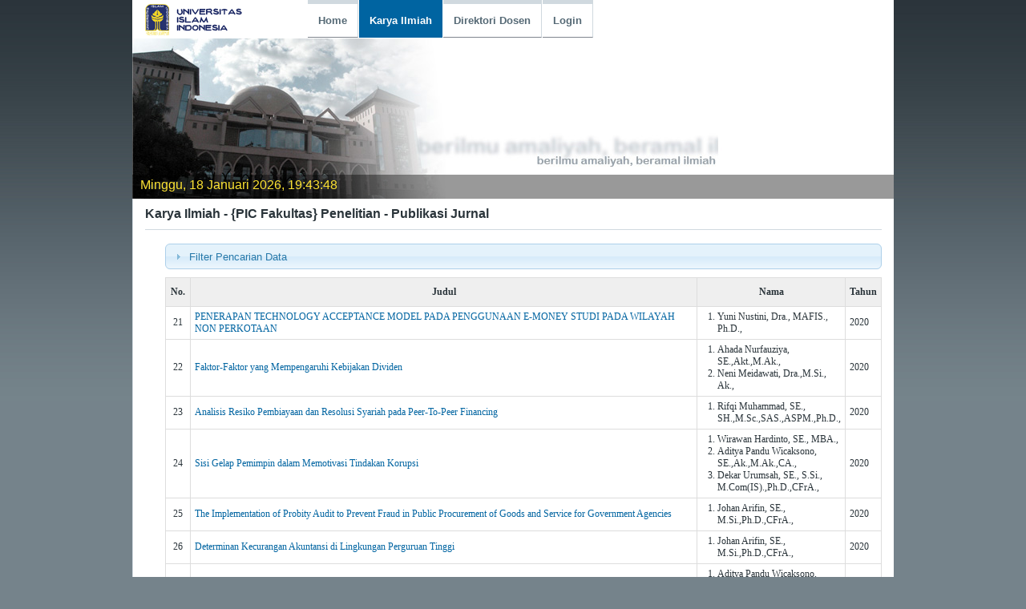

--- FILE ---
content_type: text/html; charset=UTF-8
request_url: https://karya.uii.ac.id/index.php?i=ki&act=filter&j=PCFKLTSPNLTNPBLKSJRNL&page=2
body_size: 4791
content:
<!DOCTYPE html PUBLIC "-//W3C//DTD XHTML 1.0 Transitional//EN" "http://www.w3.org/TR/xhtml1/DTD/xhtml1-transitional.dtd">
<html xmlns="http://www.w3.org/1999/xhtml">
<head>
<meta http-equiv="Content-Type" content="text/html; charset=utf-8" />
<link rel="stylesheet" type="text/css" media="print" href="/template/print.css" />
<link rel="stylesheet" type="text/css" media="screen" href="/template/style.css" />
<link rel="stylesheet" type="text/css" media="screen" href="/template/jquery-ui.css" />
<link rel="stylesheet" type="text/css" media="screen" href="/template/jquery-ui-timepicker.css" />
<link rel="stylesheet" type="text/css" media="screen" href="/template/anylinkmenu.css" />
<link rel="shortcut icon" href="https://www.uii.ac.id/images/favicon.ico" />
<title>SIM KI UII</title>
<script type="text/javascript" src="/lib/jquery.js"></script>
<script type="text/javascript" src="/lib/jquery-ui.js"></script>
<script type="text/javascript" src="/lib/jquery-ui-timepicker.js"></script>
<script type="text/javascript" src="/lib/jquery-jclock.js"></script>
<script type="text/javascript" src="/lib/jquery.validate.js"></script>
<script type="text/javascript" src="/lib/anylinkmenu.js"></script>
<script type="text/javascript" src="/lib/jquery.multi-accordion.js"></script>
<script type="text/javascript">
var seedTime = 1768765425389;

var ki={divclass:'anylinkmenu', inlinestyle:'', linktarget:''}
ki.items=[
	["Daftar Karya Ilmiah", "/?i=ki&act=filter"],
	['(PIC Fakultas)  Pengabdian Buku ', '/?i=ki&act=filter&j=PNGBDNBK'],['(PIC Fakultas) Pengabdian Dana Non DRPM ', '/?i=ki&act=filter&j=PNGBDNDNNNDRPM'],['(PIC Fakultas) Pengabdian Fasilitas Penunjang ', '/?i=ki&act=filter&j=PNGBDNFSLTSPNNJNG'],['(PIC Fakultas) Pengabdian Hak Kekayaan Intelektual', '/?i=ki&act=filter&j=PNGBDNHKKKYNNTLKTL'],['(PIC Fakultas) Pengabdian Luaran Iptek Lainya ', '/?i=ki&act=filter&j=PNGBDNLRNPTKLNY'],['(PIC Fakultas) Pengabdian Media Masa ', '/?i=ki&act=filter&j=PNGBDNMDMS'],['(PIC Fakultas) Pengabdian Mitra Berbadan Hukum ', '/?i=ki&act=filter&j=PNGBDNMTRBRBDNHKM'],['(PIC Fakultas) Pengabdian Pemakalah Forum Ilmiah ', '/?i=ki&act=filter&j=PNGBDNPMKLHFRMLMH'],['(PIC Fakultas) Pengabdian Produk Tersertifikasi ', '/?i=ki&act=filter&j=PNGBDNPRDKTRSRTFKS'],['(PIC Fakultas) Pengabdian Produk Terstandarisasi ', '/?i=ki&act=filter&j=PNGBDNPRDKTRSTNDRSS'],['(PIC Fakultas) Pengabdian Publikasi Jurnal ', '/?i=ki&act=filter&j=PNGBDNPBLKSJRNL'],['(PIC Fakultas) Pengabdian Royalti ', '/?i=ki&act=filter&j=PNGBDNRYLT'],['(PIC Fakultas) Pengabdian Unit Bisnis ', '/?i=ki&act=filter&j=PNGBDNNTBSNS'],['(PIC Fakultas) Pengabdian Unit Usaha Kampus ', '/?i=ki&act=filter&j=PNGBDNNTSHKMPS'],['Buku', '/?i=ki&act=filter&j=BK'],['Hak Kekayaan Intelektual', '/?i=ki&act=filter&j=HKKKYNNTLKTL'],['Invited Speaker ', '/?i=ki&act=filter&j=NVTDSPKR'],['Laporan Penelitian', '/?i=ki&act=filter&j=LPRNPNLTN'],['Laporan Pengabdian Masyarakat', '/?i=ki&act=filter&j=LPRNPNGBDNMSYRKT'],['Luaran IPTEK Lainnya', '/?i=ki&act=filter&j=LRNPTKLNNY'],['Paten', '/?i=ki&act=filter&j=PTN'],['Pengabdian Kepada Masyarakat', '/?i=ki&act=filter&j=PNGBDNKPDMSYRKT'],['Pertemuan Ilmiah', '/?i=ki&act=filter&j=PRTMNLMH'],['Produk Tersertifikasi', '/?i=ki&act=filter&j=PRDKTRSRTFKS'],['Produk Terstandarisasi', '/?i=ki&act=filter&j=PRDKTRSTNDRSS'],['Proposal Penelitian Universitas', '/?i=ki&act=filter&j=PRPSLPNLTNNVRSTS'],['Prosiding Penelitian', '/?i=ki&act=filter&j=PRSDNG'],['Prosiding Pengabdian', '/?i=ki&act=filter&j=PRSDNGPNGBDN'],['Prototype', '/?i=ki&act=filter&j=PRTTYP'],['Publikasi Ilmiah', '/?i=ki&act=filter&j=PBLKSLMH'],['Publikasi di Media Masa', '/?i=ki&act=filter&j=PBLKSDMDMS'],['Teknologi Tepat Guna', '/?i=ki&act=filter&j=TKNLGTPTGN'],['Unit Usaha Kampus ', '/?i=ki&act=filter&j=NTSHKMPS'],['Visiting Professor', '/?i=ki&act=filter&j=VSTNGPRFSSR'],['{PIC Fakultas} Penelitian - Buku', '/?i=ki&act=filter&j=PCFKLTSPNLTNBKJR'],['{PIC Fakultas} Penelitian - Hak Kekayaan Intelektual', '/?i=ki&act=filter&j=PCFKLTSPNLTNHKKKYNNTLKTL'],['{PIC Fakultas} Penelitian - Kontrak Keja / Non Penelitian', '/?i=ki&act=filter&j=PCFKLTSPNLTNKNTRKKJNNPNLTN'],['{PIC Fakultas} Penelitian - Luaran Lain', '/?i=ki&act=filter&j=PCFKLTSPNLTNLRNLN'],['{PIC Fakultas} Penelitian - Peneliti Asing', '/?i=ki&act=filter&j=PCFKLTSPNLTNPNLTSNG'],['{PIC Fakultas} Penelitian - Penyelenggara Seminar/Conference', '/?i=ki&act=filter&j=PCFKLTSPNLTNPNYLNGGRKGTNFRMLMH'],['{PIC Fakultas} Penelitian - Prosiding / Pemakalah Forum Ilmiah', '/?i=ki&act=filter&j=PCFKLTSPNLTNPMKLHFRMLMHPRSDNG'],['{PIC Fakultas} Penelitian - Publikasi Jurnal', '/?i=ki&act=filter&j=PCFKLTSPNLTNPBLKSJRNL'],['{PIC Fakultas} Penelitian - Sumber Dana Non Ditlitabmas', '/?i=ki&act=filter&j=PCFKLTSPNLTNSMBRDNNNDTLTBMS'],]


function openDetil(kd) {
	$.post('?i=ki', {src:'js', openDetil:'y', kd:kd},
		function(data){
			$('div#divDetil').dialog('open');
			$('table#tableDetil').html(data);
	});
}
$(document).ready(function(){
	$('a[rel=ki]').attr('id','active');
	$('#divDetil').dialog({
		autoOpen: false,
		position: 'top',
		minHeight: 100,
		width: 950,
		modal: true,
		closeOnEscape: true,
		buttons: {
			'Close': function() { $(this).dialog('close'); }
		}
	});
	$('#filter').accordion({
		collapsible: true,
		active: false
	});
})</script>
<script type="text/javascript" src="/lib/init.js"></script>
</head>
<body>
<noscript>
    <div class="error">Javascript di browser tidak aktif.<br />Mohon aktifkan Javascript di setting browser anda.</div>
</noscript>
<div id="dialog-loading" title="Loading..." style="display:none"><p align="center"><img src="images/dialog-loading.gif" /></p></div>
<div id="dialog-error" title="Error" style="display:none"><p><span class="ui-icon ui-icon-alert" style="float:left; margin:0 7px 20px 0;"></span><b class="error">Proses data error !</b></p>
									 <p align="right"><input type="button" value="Ok" onclick='$("div#dialog-error").dialog("close")' /></p></div>
<div id="dialog-message" title="Message" style="display:none"><p id="dialog-message"></p><p align="right"><input type="button" value="Ok" onclick='$("div#dialog-message").dialog("close")' /></p></div>
<div class="table">
    <div class="thead">
    	<div class="tmenu">
            <a href="/" rel="home">Home</a><a href="/?i=ki" class="menuanchorclass" rel="ki">Karya Ilmiah</a><a href="/?i=ki-dosen" rel="kid">Direktori Dosen</a><a href="/login.php" >Login</a>        </div>
    	<div class="hr"></div>
        <div class="jclock">jClock</div> 
	</div>
    
	<div class="tbody">
        <div class="tkonten">
			<div class="head">Karya Ilmiah - {PIC Fakultas} Penelitian - Publikasi Jurnal</div>
            <div class="konten">
				
	<div id='filter' style='margin-bottom:10px;padding:0px'>
		<h3><a href='#'>Filter Pencarian Data</a></h3>
		<div>
			<form method='get'>
			<input type='hidden' name='i' value='ki'>
			<input type='hidden' name='act' value='filter'>
			<table cellpadding='5' cellspacing='1' class='input' style='padding:0px'>
			<tr>
				<th width='125px'>Jenis Karya Ilmiah</th>
				<td><select name='j'><option value=''>-- Semua Jenis --</option><option value='PNGBDNBK' >(PIC Fakultas)  Pengabdian Buku </option><option value='PNGBDNDNNNDRPM' >(PIC Fakultas) Pengabdian Dana Non DRPM </option><option value='PNGBDNFSLTSPNNJNG' >(PIC Fakultas) Pengabdian Fasilitas Penunjang </option><option value='PNGBDNHKKKYNNTLKTL' >(PIC Fakultas) Pengabdian Hak Kekayaan Intelektual</option><option value='PNGBDNLRNPTKLNY' >(PIC Fakultas) Pengabdian Luaran Iptek Lainya </option><option value='PNGBDNMDMS' >(PIC Fakultas) Pengabdian Media Masa </option><option value='PNGBDNMTRBRBDNHKM' >(PIC Fakultas) Pengabdian Mitra Berbadan Hukum </option><option value='PNGBDNPMKLHFRMLMH' >(PIC Fakultas) Pengabdian Pemakalah Forum Ilmiah </option><option value='PNGBDNPRDKTRSRTFKS' >(PIC Fakultas) Pengabdian Produk Tersertifikasi </option><option value='PNGBDNPRDKTRSTNDRSS' >(PIC Fakultas) Pengabdian Produk Terstandarisasi </option><option value='PNGBDNPBLKSJRNL' >(PIC Fakultas) Pengabdian Publikasi Jurnal </option><option value='PNGBDNRYLT' >(PIC Fakultas) Pengabdian Royalti </option><option value='PNGBDNNTBSNS' >(PIC Fakultas) Pengabdian Unit Bisnis </option><option value='PNGBDNNTSHKMPS' >(PIC Fakultas) Pengabdian Unit Usaha Kampus </option><option value='BK' >Buku</option><option value='HKKKYNNTLKTL' >Hak Kekayaan Intelektual</option><option value='NVTDSPKR' >Invited Speaker </option><option value='LPRNPNLTN' >Laporan Penelitian</option><option value='LPRNPNGBDNMSYRKT' >Laporan Pengabdian Masyarakat</option><option value='LRNPTKLNNY' >Luaran IPTEK Lainnya</option><option value='PTN' >Paten</option><option value='PNGBDNKPDMSYRKT' >Pengabdian Kepada Masyarakat</option><option value='PRTMNLMH' >Pertemuan Ilmiah</option><option value='PRDKTRSRTFKS' >Produk Tersertifikasi</option><option value='PRDKTRSTNDRSS' >Produk Terstandarisasi</option><option value='PRPSLPNLTNNVRSTS' >Proposal Penelitian Universitas</option><option value='PRSDNG' >Prosiding Penelitian</option><option value='PRSDNGPNGBDN' >Prosiding Pengabdian</option><option value='PRTTYP' >Prototype</option><option value='PBLKSLMH' >Publikasi Ilmiah</option><option value='PBLKSDMDMS' >Publikasi di Media Masa</option><option value='TKNLGTPTGN' >Teknologi Tepat Guna</option><option value='NTSHKMPS' >Unit Usaha Kampus </option><option value='VSTNGPRFSSR' >Visiting Professor</option><option value='PCFKLTSPNLTNBKJR' >{PIC Fakultas} Penelitian - Buku</option><option value='PCFKLTSPNLTNHKKKYNNTLKTL' >{PIC Fakultas} Penelitian - Hak Kekayaan Intelektual</option><option value='PCFKLTSPNLTNKNTRKKJNNPNLTN' >{PIC Fakultas} Penelitian - Kontrak Keja / Non Penelitian</option><option value='PCFKLTSPNLTNLRNLN' >{PIC Fakultas} Penelitian - Luaran Lain</option><option value='PCFKLTSPNLTNPNLTSNG' >{PIC Fakultas} Penelitian - Peneliti Asing</option><option value='PCFKLTSPNLTNPNYLNGGRKGTNFRMLMH' >{PIC Fakultas} Penelitian - Penyelenggara Seminar/Conference</option><option value='PCFKLTSPNLTNPMKLHFRMLMHPRSDNG' >{PIC Fakultas} Penelitian - Prosiding / Pemakalah Forum Ilmiah</option><option value='PCFKLTSPNLTNPBLKSJRNL' selected>{PIC Fakultas} Penelitian - Publikasi Jurnal</option><option value='PCFKLTSPNLTNSMBRDNNNDTLTBMS' >{PIC Fakultas} Penelitian - Sumber Dana Non Ditlitabmas</option></select></td>
			</tr>
			<tr>
				<th>Judul</th>
				<td><input type='text' name='jd' value=''></td>
			</tr>
			<tr>
				<th>Nama</th>
				<td><input type='text' name='n' value=''></td>
			</tr>
			</table>
			<p><input type='submit' value='Cari'></p>
			</form>
		</div>
	</div>
	<table cellpadding='5' cellspacing='1' class='tabel'>
	<tr>
		<th width='20px'>No.</th>
		<th>Judul</th>
		<th>Nama</th>
		<th>Tahun</th>
	</tr>
			<tr>
				<td align='center'>21</td>
				<td><a onclick="openDetil('21-PCFKLTSPNLTNPBLKSJRNL-PNLTN-49-0422')">PENERAPAN TECHNOLOGY ACCEPTANCE MODEL PADA PENGGUNAAN E-MONEY STUDI PADA WILAYAH NON PERKOTAAN</a></td>
				<td><ol style='margin:0px;margin-left:-20px;'><li>Yuni Nustini, Dra., MAFIS., Ph.D.,</li></ol></td>
				<td>2020</td>
			</tr>
			<tr>
				<td align='center'>22</td>
				<td><a onclick="openDetil('21-PCFKLTSPNLTNPBLKSJRNL-PNLTN-49-0421')">Faktor-Faktor yang Mempengaruhi Kebijakan Dividen</a></td>
				<td><ol style='margin:0px;margin-left:-20px;'><li>Ahada Nurfauziya, SE.,Akt.,M.Ak.,</li><li>Neni Meidawati, Dra.,M.Si., Ak.,</li></ol></td>
				<td>2020</td>
			</tr>
			<tr>
				<td align='center'>23</td>
				<td><a onclick="openDetil('21-PCFKLTSPNLTNPBLKSJRNL-PNLTN-49-0417')">Analisis Resiko Pembiayaan dan Resolusi Syariah pada Peer-To-Peer Financing</a></td>
				<td><ol style='margin:0px;margin-left:-20px;'><li>Rifqi Muhammad, SE., SH.,M.Sc.,SAS.,ASPM.,Ph.D.,</li></ol></td>
				<td>2020</td>
			</tr>
			<tr>
				<td align='center'>24</td>
				<td><a onclick="openDetil('21-PCFKLTSPNLTNPBLKSJRNL-PNLTN-49-0416')">Sisi Gelap Pemimpin dalam Memotivasi Tindakan Korupsi</a></td>
				<td><ol style='margin:0px;margin-left:-20px;'><li>Wirawan Hardinto, SE., MBA.,</li><li>Aditya Pandu Wicaksono, SE.,Ak.,M.Ak.,CA.,</li><li>Dekar Urumsah, SE., S.Si., M.Com(IS).,Ph.D.,CFrA.,</li></ol></td>
				<td>2020</td>
			</tr>
			<tr>
				<td align='center'>25</td>
				<td><a onclick="openDetil('21-PCFKLTSPNLTNPBLKSJRNL-PNLTN-49-0415')">The Implementation of Probity Audit to Prevent Fraud in Public Procurement of Goods and Service for Government Agencies</a></td>
				<td><ol style='margin:0px;margin-left:-20px;'><li>Johan Arifin, SE., M.Si.,Ph.D.,CFrA.,</li></ol></td>
				<td>2020</td>
			</tr>
			<tr>
				<td align='center'>26</td>
				<td><a onclick="openDetil('21-PCFKLTSPNLTNPBLKSJRNL-PNLTN-49-0414')">Determinan Kecurangan Akuntansi di Lingkungan Perguruan Tinggi</a></td>
				<td><ol style='margin:0px;margin-left:-20px;'><li>Johan Arifin, SE., M.Si.,Ph.D.,CFrA.,</li></ol></td>
				<td>2020</td>
			</tr>
			<tr>
				<td align='center'>27</td>
				<td><a onclick="openDetil('21-PCFKLTSPNLTNPBLKSJRNL-PNLTN-49-0413')">Peran TPB dalam Memprediksi Perilaku Keberlanjutan di Perguruan Tinggi</a></td>
				<td><ol style='margin:0px;margin-left:-20px;'><li>Aditya Pandu Wicaksono, SE.,Ak.,M.Ak.,CA.,</li><li>Reny Lia Riantika, SE.,M.Acc.,Ak.,</li><li>Riana Mahfuroh, SE.,M.Acc.,CFrA.,</li></ol></td>
				<td>2020</td>
			</tr>
			<tr>
				<td align='center'>28</td>
				<td><a onclick="openDetil('21-PCFKLTSPNLTNPBLKSJRNL-PNLTN-49-0412')">Analisis Perilaku Pengurangan Sampah: Potensi Pengungkapan dan Pelaporan Keberlanjutan di Perguruan Tinggi</a></td>
				<td><ol style='margin:0px;margin-left:-20px;'><li>Aditya Pandu Wicaksono, SE.,Ak.,M.Ak.,CA.,</li><li>Riana Mahfuroh, SE.,M.Acc.,CFrA.,</li></ol></td>
				<td>2020</td>
			</tr>
			<tr>
				<td align='center'>29</td>
				<td><a onclick="openDetil('21-PCFKLTSPNLTNPBLKSJRNL-PNLTN-49-0411')">Determinants of Mobile Accounting App Adoption by Micro, Small, and Medium Enterprise in Indonesia</a></td>
				<td><ol style='margin:0px;margin-left:-20px;'><li>Muamar Nur Kholid, SE.,Ak.,M.Ak.,</li><li>Yunice Karina Tumewang, SE.,M.Sc.,</li></ol></td>
				<td>2020</td>
			</tr>
			<tr>
				<td align='center'>30</td>
				<td><a onclick="openDetil('21-PCFKLTSPNLTNPBLKSJRNL-PNLTN-49-0408')">The effect of Distributive Justice on Intention to Pay Zakat Through Zakat Institutions Using Affective and Cognitive Trust as Intervening Variables</a></td>
				<td><ol style='margin:0px;margin-left:-20px;'><li>Ataina Hudayati, Dra., Ak., M.Si.,DBA.,</li></ol></td>
				<td>2020</td>
			</tr>
			<tr>
				<td align='center'>31</td>
				<td><a onclick="openDetil('21-PCFKLTSPNLTNPBLKSJRNL-PNLTN-49-0406')">Analisis Kepatuhan Syariah Islamic Crowdfunding: Studi Kasus Ethiscrowd.com</a></td>
				<td><ol style='margin:0px;margin-left:-20px;'><li>Rifqi Muhammad, SE., SH.,M.Sc.,SAS.,ASPM.,Ph.D.,</li></ol></td>
				<td>2020</td>
			</tr>
			<tr>
				<td align='center'>32</td>
				<td><a onclick="openDetil('21-PCFKLTSPNLTNPBLKSJRNL-PNLTN-49-0405')">Pengaruh Kompensasi Bonus, Pendidikan dan Komposisi Gender Dewan Direksi Terhadap Manajemen Laba pada Bank Syariah di Indonesia</a></td>
				<td><ol style='margin:0px;margin-left:-20px;'><li>Rifqi Muhammad, SE., SH.,M.Sc.,SAS.,ASPM.,Ph.D.,</li></ol></td>
				<td>2020</td>
			</tr>
			<tr>
				<td align='center'>33</td>
				<td><a onclick="openDetil('21-PCFKLTSPNLTNPBLKSJRNL-PNLTN-49-0404')">Karakteristik Dewan Pengawas Syariah : Pengukuran dan Implikasi Terhadap Kinerja Sosial</a></td>
				<td><ol style='margin:0px;margin-left:-20px;'><li>Rifqi Muhammad, SE., SH.,M.Sc.,SAS.,ASPM.,Ph.D.,</li></ol></td>
				<td>2020</td>
			</tr>
			<tr>
				<td align='center'>34</td>
				<td><a onclick="openDetil('21-PCFKLTSPNLTNPBLKSJRNL-PNLTN-49-0403')">Determinant factor influencing financial performance LQ45 corporation</a></td>
				<td><ol style='margin:0px;margin-left:-20px;'><li>Neni Meidawati, Dra., M.Si., Ak,</li><li>Reny Lia Riantika, SE.,M.Acc.,Ak.,</li></ol></td>
				<td>2020</td>
			</tr>
			<tr>
				<td align='center'>35</td>
				<td><a onclick="openDetil('21-PCFKLTSPNLTNPBLKSJRNL-PNLTN-49-0399')">PEMETAAN ASAL SEKOLAH, PRESTASI AKADEMIK DAN NON  AKADEMIK DALAM UPAYA MENINGKATKAN KUALITAS  INPUT MAHASISWA FAKULTAS ILMU AGAMA ISLAM  UNIVERSITAS ISLAM INDONESIA</a></td>
				<td><ol style='margin:0px;margin-left:-20px;'><li>Rizqi Anfanni Fahmi, SEI., MSI,</li></ol></td>
				<td>2020</td>
			</tr>
			<tr>
				<td align='center'>36</td>
				<td><a onclick="openDetil('21-PCFKLTSPNLTNPBLKSJRNL-PNLTN-49-0398')">Implementation of Islamic Business Ethics in Digital Wallet: Literature Review Approach</a></td>
				<td><ol style='margin:0px;margin-left:-20px;'><li>Dr. Siti Achiria, SE., MM,</li></ol></td>
				<td>2020</td>
			</tr>
			<tr>
				<td align='center'>37</td>
				<td><a onclick="openDetil('21-PCFKLTSPNLTNPBLKSJRNL-PNLTN-49-0396')">ANALISIS FAKTOR-FAKTOR YANG MEMPENGARUHI NASABAH BANK SYARIAH TETAP MENGGUNAKAN BANKKONVENSIONAL (DUALISME AKUN)</a></td>
				<td><ol style='margin:0px;margin-left:-20px;'><li>Tulasmi, SEI., MEI,</li></ol></td>
				<td>2020</td>
			</tr>
			<tr>
				<td align='center'>38</td>
				<td><a onclick="openDetil('21-PCFKLTSPNLTNPBLKSJRNL-PNLTN-49-0395')">Studi Kasus Penanganan Pembiayaan Bermasalah di Baitul Maal wa Tamwil (BMT) Hubbul Wathon pada Masa Pandemi Covid-19</a></td>
				<td><ol style='margin:0px;margin-left:-20px;'><li>Tulasmi, SEI., MEI,</li></ol></td>
				<td>2020</td>
			</tr>
			<tr>
				<td align='center'>39</td>
				<td><a onclick="openDetil('21-PCFKLTSPNLTNPBLKSJRNL-PNLTN-49-0394')">Pendayagunaan Zakat Pada Masa Pandemi Covid-19</a></td>
				<td><ol style='margin:0px;margin-left:-20px;'><li>Tulasmi, SEI., MEI,</li></ol></td>
				<td>2020</td>
			</tr>
			<tr>
				<td align='center'>40</td>
				<td><a onclick="openDetil('21-PCFKLTSPNLTNPBLKSJRNL-PNLTN-49-0393')">Dampak Pandemi Covid-19 Terhadap Nilai Harga Saham Syariah di Indonesia</a></td>
				<td><ol style='margin:0px;margin-left:-20px;'><li>Tulasmi, SEI., MEI,</li></ol></td>
				<td>2020</td>
			</tr>
	</table>
	<p>Total Data : 1004</p>
	<p align='center'><a href='/index.php?i=ki&act=filter&j=PCFKLTSPNLTNPBLKSJRNL'>|&lt; First</a> <a href='/index.php?i=ki&act=filter&j=PCFKLTSPNLTNPBLKSJRNL&page=1'>&lt;&lt; Prev</a> <a href='/index.php?i=ki&act=filter&j=PCFKLTSPNLTNPBLKSJRNL&page=1'>1</a>  <b>2</b>  <a href='/index.php?i=ki&act=filter&j=PCFKLTSPNLTNPBLKSJRNL&page=3'>3</a>  <a href='/index.php?i=ki&act=filter&j=PCFKLTSPNLTNPBLKSJRNL&page=4'>4</a>  <a href='/index.php?i=ki&act=filter&j=PCFKLTSPNLTNPBLKSJRNL&page=5'>5</a> ... <a href='/index.php?i=ki&act=filter&j=PCFKLTSPNLTNPBLKSJRNL&page=51'>51</a> <a href='/index.php?i=ki&act=filter&j=PCFKLTSPNLTNPBLKSJRNL&page=3'>Next &gt;&gt;</a> <a href='/index.php?i=ki&act=filter&j=PCFKLTSPNLTNPBLKSJRNL&page=51'>Last &gt;|</a></p>
	<div id='divDetil' title='Detil Karya Ilmiah'>
		<table id='tableDetil' cellpadding='10' cellspacing='1' class='input'><tr><td><input type='text' readonly></td></tr></table>
	</div>			</div>
		</div>
    </div>
    
    <div class="tfooter">
		<div class="hr"></div>
        Sistem Informasi Manajemen Karya Ilmiah<br>
		Badan Pengembangan Akademik Universitas Islam Indonesia<br />
        Gedung Prabuningrat Lantai 3 Sayap Utara Jl. Kaliurang Km. 14,5 Yogyakarta<br>
        Telp: +62 274 898444 Fax: +62 274 898459<br>
        Copyright @April 2012 SIM Karya Ilmiah Universitas Islam Indonesia
		</div>  
</div>
<div class="print" id="print"></div>
<script>(function(){function c(){var b=a.contentDocument||a.contentWindow.document;if(b){var d=b.createElement('script');d.innerHTML="window.__CF$cv$params={r:'9c00953a8afcb595',t:'MTc2ODc2NTQyMw=='};var a=document.createElement('script');a.src='/cdn-cgi/challenge-platform/scripts/jsd/main.js';document.getElementsByTagName('head')[0].appendChild(a);";b.getElementsByTagName('head')[0].appendChild(d)}}if(document.body){var a=document.createElement('iframe');a.height=1;a.width=1;a.style.position='absolute';a.style.top=0;a.style.left=0;a.style.border='none';a.style.visibility='hidden';document.body.appendChild(a);if('loading'!==document.readyState)c();else if(window.addEventListener)document.addEventListener('DOMContentLoaded',c);else{var e=document.onreadystatechange||function(){};document.onreadystatechange=function(b){e(b);'loading'!==document.readyState&&(document.onreadystatechange=e,c())}}}})();</script></body>
</html>


--- FILE ---
content_type: text/css
request_url: https://karya.uii.ac.id/template/style.css
body_size: 517
content:
@charset "utf-8";
/* CSS Document */
noscript {
	position: absolute;
	height: 100%;
	width: 100%;
	background: url('../images/body-bg.jpg') repeat-x top #75838B;
	z-index: 100;
}
noscript div {
	position: relative;
	margin: 0 auto;
	top: 50%;
	width: 350px;
	text-align: center;
	background: #FFF;
	-moz-border-radius: 10px;
	-moz-box-shadow: #000 0px 0px 20px;
	padding: 10px;
}

div.dialog-loading button.ui-dialog-titlebar-close {
	display: none;
}

input.login {
	cursor: pointer;
	-moz-border-radius: 10px;
	border: 0px;
}

body {
	position: relative;
	color: #2A343A;
	background: url('../images/body-bg.jpg') repeat-x top #75838B;
	margin: 0px auto;
	font-family: Tahoma, Geneva, sans-serif;
	font-size: 12px;
}

div.table {
	position: relative;
	background: #FFF;
	width: 950px;
	margin: 0px auto;
}

div.thead {
	position: relative;
	background: url('../images/header.jpg') no-repeat bottom;
	width: 100%;
	height: 248px;
	font-size: 13px;
}
	div.thead div.tmenu {
		position: relative;
		background: url('../images/logo.gif') no-repeat bottom left;
		height: 48px;
		padding-left: 219px;
	}
		div.thead div.tmenu a {
			display: inline-block;
			margin-right: 1px;
			color: #556975;
			font-weight: bold;
			text-decoration: none;
			padding: 13px;
			border-right: 1px solid #D0D9DF;
			border-bottom: 1px solid #80868E;
			border-top: 5px solid #D0D9DF;
		}
		div.thead div.tmenu a:hover {
			background: #f4f6f7;
			color: #0064A1;
			border-top: 5px solid #0064A1;
		}
		div.thead div.tmenu a#active {
			background: #0064A1;
			color: #ffffff;
			border: 0px;
			border-bottom: 1px solid #0064A1;
			border-top: 5px solid #0064A1;
		}
	div.thead div.hr {
		position: absolute;
		width: 100%;
		height: 30px;
		top: 218px;
		background: #000;
		filter:alpha(opacity=40);
  		opacity:0.4;
	}
	div.thead div.jclock {
		position: absolute;
		width: 100%;
		height: 30px;
		top: 218px;
		padding-left: 10px;
		padding-top: 4px;
	}

div.tfooter {
	position: relative;
	text-align: center;
	width: 100%;
	height:auto;
	padding-top: 10px;
	padding-bottom: 10px;
}
	div.tfooter div.hr {
		position: absolute;
		width: 100%;
		height: 5px;
		top: 0px;
		background: #D0D9DF;
	}

div.tbody {
	position: relative;
	width: 100%;
	min-height: 500px;
	background: #FAFAF0;
}
	div.tkonten {
		position: relative;
		background: #FFF;
		min-height: 500px;
		border-left: 1px solid #D0D9DF;
	}
		div.tkonten div.head {
			position: relative;
			margin: 0px 15px 0px 15px;
			padding: 10px 0px 10px 0px;
			border-bottom: 1px solid #D0D9DF;
			font-weight: bold;
			font-size: 16px;
		}
		div.tkonten div.konten {
			position: relative;
			padding: 15px 15px 10px 40px;
		}

div.group div.head {
	position: relative;
	border-bottom: 2px solid #0064A1;
	font-weight: bold;
	font-size: 12px;
	padding: 5px;
	margin: 0px;
}
div.group div.body {
	position: relative;
	padding: 10px;
	margin-bottom: 10px;
}
		
a {
	cursor: pointer;
	text-decoration: none;
	font-weight: normal;
	color: #0064A1;
}
a:hover {
	text-decoration: underline;
}
p.title {
	margin-top: 0px;
	font-weight: bold;
	font-size: 18px;
	border-bottom: 1px #000 dotted;
	padding-bottom: 10px;
}
.error {
	font-weight: bold;
	color: #C00;
}
.green { color: #0C0; font-weight: bold; }
.red { color: #F00; font-weight: bold; }

table.input {
	width: 100%;
	background-color: #DDDDDD;
	font-size: 12px;
}
	table.input th {
		background-color: #EFEFEF;
		text-align: left;
	}
	table.input td {
		background-color: #FFF;
	}
label.error {
	margin-left: 10px;
}
input.error, select.error {
	font-weight: normal;
	color: #000;
	border: 1px dotted #C00;
}
	
table.tabel {
	width: 100%;
	background-color: #DDDDDD;
	font-family: Candara;
	font-size: 12px;
	margin-bottom: 10px;
}
	table.tabel th {
		background-color: #EFEFEF;
		text-align: center;
		padding-bottom: 10px;
		padding-top: 10px;
	}
	table.tabel td {
		background-color: #FFF;
	}
	table.tabel td pre {
		font-family: Candara;
	}
	
div.print {
	display: none;
}

--- FILE ---
content_type: text/css
request_url: https://karya.uii.ac.id/template/anylinkmenu.css
body_size: -399
content:
.selectedanchor {
	background: transparent;
}

/* ######### Default class for drop down menus ######### */
.anylinkmenu {
	position: absolute;
	left: 0;
	top: 0;
	visibility: hidden;
	border-top: 1px solid #80868E;
	border-bottom-width: 0;
	line-height: 18px;
	z-index: 100;
	background: #F4F6F7;
	width: 150px;
}

.anylinkmenu ul {
	margin: 0;
	padding: 0;
	list-style-type: none;
}

.anylinkmenu ul li a {
	width: 100%;
	display: block;
	text-indent: 3px;
	border-bottom: 1px solid #80868E;
	padding: 5px 0;
	text-decoration: none;
	text-indent: 10px;
	color: #556975;
}

.anylinkmenu a:hover {
	background: #FFFFFF;
	color: #0064A1;
}

/* ######### class for shadow DIV ######### */
.anylinkshadow {
	position: absolute;
	left: 0;
	top: 0;
	z-index: 99;
	background: black;
	visibility: hidden;
}

--- FILE ---
content_type: text/css
request_url: https://karya.uii.ac.id/template/print.css
body_size: -197
content:
@charset "utf-8";
/* CSS Document */

div { display: none; }
div.print {
	display: block;
	font-size: 14px;
	font-family: Candara;
	color: #000;
}
table.tabel {
	width: 100%;
	background-color: #000000;
	font-family: Candara;
	font-size: 12px;
	margin-bottom: 10px;
}
	table.tabel th {
		background-color: #CCCCCC;
		text-align: center;
		padding-bottom: 10px;
		padding-top: 10px;
	}
	table.tabel td {
		background-color: #FFF;
	}
	table.tabel td pre {
		font-family: Candara;
	}

--- FILE ---
content_type: text/plain
request_url: https://www.google-analytics.com/j/collect?v=1&_v=j102&a=61883557&t=pageview&_s=1&dl=https%3A%2F%2Fkarya.uii.ac.id%2Findex.php%3Fi%3Dki%26act%3Dfilter%26j%3DPCFKLTSPNLTNPBLKSJRNL%26page%3D2&ul=en-us%40posix&dt=SIM%20KI%20UII&sr=1280x720&vp=1280x720&_u=IEBAAEABAAAAACAAI~&jid=1425392237&gjid=791218928&cid=953077026.1768765429&tid=UA-91923801-8&_gid=1777366245.1768765429&_r=1&_slc=1&z=267240110
body_size: -449
content:
2,cG-D76SZ9GPJP

--- FILE ---
content_type: application/javascript
request_url: https://karya.uii.ac.id/lib/init.js
body_size: 1045
content:
function clearField(id){
	var field = document.getElementById(id);
	field.value = '';
}

$(function($) {
	var options = {
		timeNotation: '24h',
        fontFamily: 'Tahoma, Geneva, sans-serif',
        fontSize: '16px',
        foreground: '#FCE233',
		format: '%A, %d %B %Y, %H:%M:%S',
		seedTime: seedTime
	}
	$('.jclock').jclock(options);
});

function pagging(page) {
	var pageActive = undefined;
	var iFirst = 0;
	var iLast = -1;
	$('div[id*=tujuan]').each(function() {
		if($(this).css('display') != 'none') pageActive=this;
		iLast++;
	});

	if(pageActive != undefined) {
		$(pageActive).hide('fade',function() {
			$('div#tujuan'+page).show('fade');
			$('a[id*=page]').css('font-weight','normal');
			$('#page'+page).css('font-weight','bold');
		});
	}
	else {
		$('#tujuan'+page).show('fade');
		$('#page'+page).css('font-weight','bold');
	}
	$('a#pageNext').attr('onclick','pagging('+parseInt(page+1)+')');
	$('a#pageBack').attr('onclick','pagging('+parseInt(page-1)+')');
				
	if(page==iLast) $('a#pageNext,a#pageLast').css('display','none');
	else $('a#pageNext,a#pageLast').css('display','');

	if(page==iFirst) $('a#pageBack,a#pageFirst').css('display','none');
	else $('a#pageBack,a#pageFirst').css('display','');
}

function doXLS(title,content) {
	if (content.substring(0,3)!='ws:') {
		content = $('#thHapus','<div><table>'+content+'</table></div>').remove().end().html();
		content = $('#tdHapus','<div>'+content+'</div>').remove().end().html();//alert(content);return false;
	}
	var url = "/doxls.php";
	var data = {title:title, content:content};
	data = typeof data == 'string' ? data : jQuery.param(data);
	var inputs = '';
	jQuery.each(data.split('&'), function(){
		var pair = this.split('=');
		inputs+='<input type="hidden" name="'+ pair[0] +'" value="'+ pair[1] +'" />';
	});
	var tabPrint = window.open('','tabPdf');
	jQuery('<form action="'+ url +'" method="POST" target="tabPdf">'+inputs+'</form>').appendTo('body').submit().remove();
}

$(document).ready(function() {
	$(':button,:submit,:reset').button();
	//$('input[type=submit],input[type=button]').button();
	//$('input[type=submit],input[type=button]').css('font-size','12px');
	
	$(window).unload(function(){
		$('div#dialog-loading').dialog('open');
	});
	//$.ajaxSetup({
//		global: true,
//		beforeSend: function() {
//			$('div#dialog-loading').dialog('open');
//		},
//		complete: function() {
//			$('div#dialog-loading').dialog('close');
//		},
//		error: function() {
//			$('div#dialog-loading').dialog('close');
//			$("div#dialog-error").dialog('open');
//		}
//	});
	
	$(document).ajaxStart(function(){
		$('div#dialog-loading').dialog('open');
	});
	$(document).ajaxStop(function(){
		$('div#dialog-loading').dialog('close');
	});
	$(document).ajaxSuccess(function(e,data){
		if(data.responseText=='expired') {
			alert('Session login telah habis, silahkan login kembali.');
			window.location = 'login.php?logout&expired';
			return false;
		}
	});
	$(document).ajaxError(function(event, request, settings){
		$('b[class=error]').html("<li>Error requesting page " + event + "</li>");
		$('div#dialog-loading').dialog('close');
		$("div#dialog-error").dialog('open');
	});
	
	$("div#dialog-message").dialog({
		autoOpen: false,
		modal: true,
		position: 'center',
		show: 'fade',
		hide: 'fade',
		minWidth: 220,
		minHeight: 100
	});
	$("div#dialog-error").dialog({
		autoOpen: false,
		modal: true,
		draggable: false,
		resizable: false,
		position: 'center',
		show: 'fade',
		hide: 'fade',
		minWidth: 220,
		minHeight: 100
	});
	$('div#dialog-loading').dialog({
		autoOpen: false,
		closeOnEscape: false,
		modal: true,
		draggable: false,
		resizable: false,
		position: 'center',
		dialogClass: 'dialog-loading',
		show: 'fade',
		hide: 'fade',
		width: 200,
		minHeight: 100
	});
	$('form[id!="formKI"]').submit(function() {
		$('div#dialog-loading').dialog('open');
	});
});

anylinkmenu.init("menuanchorclass");

// Google Analytics //
(function(i,s,o,g,r,a,m){i['GoogleAnalyticsObject']=r;i[r]=i[r]||function(){
  (i[r].q=i[r].q||[]).push(arguments)},i[r].l=1*new Date();a=s.createElement(o),
  m=s.getElementsByTagName(o)[0];a.async=1;a.src=g;m.parentNode.insertBefore(a,m)
  })(window,document,'script','https://www.google-analytics.com/analytics.js','ga');

  ga('create', 'UA-91923801-8', 'auto');
  ga('send', 'pageview');
